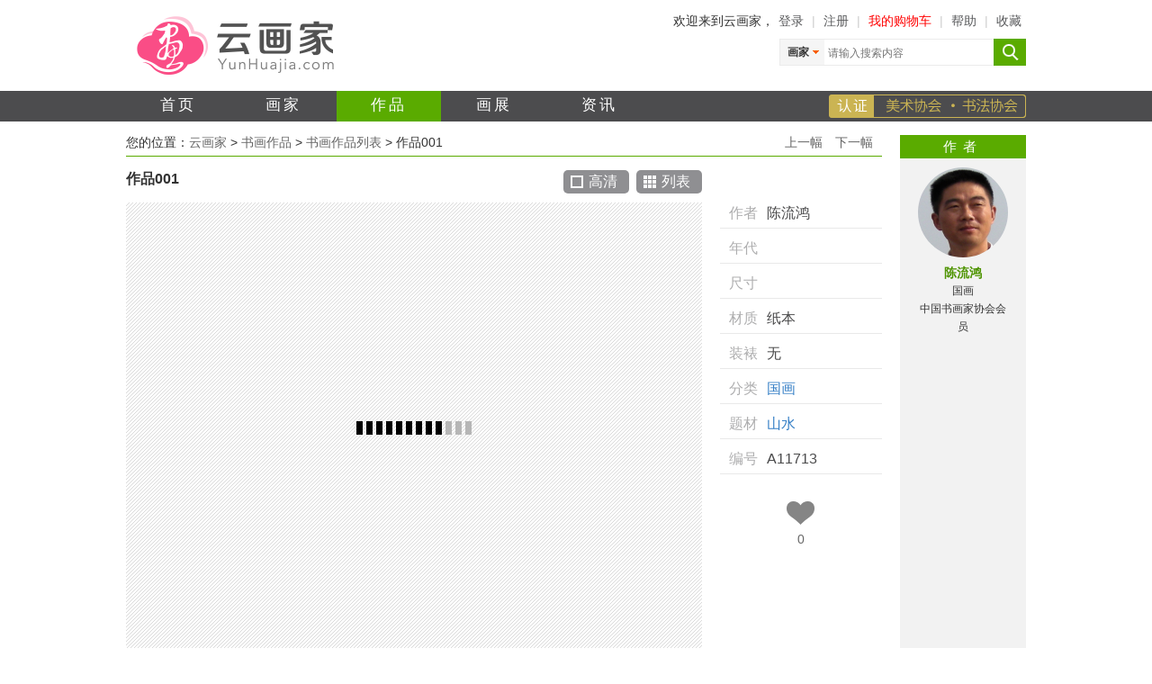

--- FILE ---
content_type: text/html; charset=utf-8
request_url: http://www.yunhuajia.com/zuopin/11713
body_size: 5213
content:
<!DOCTYPE html>
<html>
<head>
<meta http-equiv="Content-Type" content="text/html; charset=utf-8" />
<meta http-equiv="mobile-agent" content="format=html5; url=http://m.yunhuajia.com/zuopin/11713" />
<title>作品001_陈流鸿国画山水作品 - 云画家</title>
<meta name="keywords" content="作品001,云画家陈流鸿作品,国画作品,山水作品,云画家作品" />
<meta name="description" content="云画家陈流鸿国画山水作品《作品001》。更多优质书画家国画山水作品，尽在云画家交易平台。www.yunhuajia.com" />
<meta name="Copyright" content="YunHuajia.com" />
<meta name="apple-mobile-web-app-title" content="云画家">
<link rel="apple-touch-icon-precomposed" href="http://www.yunhuajia.com/images/ifavicon.png" />
<link rel="shortcut icon" href="http://www.yunhuajia.com/favicon.ico" />
<link rel="stylesheet" type="text/css" href="http://www.yunhuajia.com/images/common.css?v=20150114" />
<link rel="stylesheet" type="text/css" href="http://www.yunhuajia.com/images/main.css?v=20150125" />
<script type="text/javascript" src="http://www.yunhuajia.com/js/jquery.1.9.1.min.js"></script>
<script type="text/javascript" src="http://www.yunhuajia.com/js/jquery.browser.min.js"></script>
<script type="text/javascript" src="http://www.yunhuajia.com/js/SuperSlide2/jquery.SuperSlide.2.1.1.js"></script>
<script type="text/javascript" src="http://www.yunhuajia.com/js/common.js?v=20150119"></script>
<script async src="https://www.googletagmanager.com/gtag/js?id=UA-92021811-2"></script>
<script>
window.dataLayer = window.dataLayer || [];
function gtag(){dataLayer.push(arguments);}
gtag('js', new Date());gtag('config', 'UA-92021811-2');
</script>
</head>

<body>
<div class="header">
<div class="nav_logo">
<h2 class="nav_htitle">
<a href="http://www.yunhuajia.com/" title="云画家" class="logo"><img src="http://www.yunhuajia.com/images/logo_2x.png" width="247" height="72" align="absmiddle" alt="云画家" /></a>
</h2>
<div class="nav_right">
<div class="nav_info">
欢迎来到云画家，<a href="http://www.yunhuajia.com/u/login.php" rel="nofollow">登录</a> <em>|</em>  <a href="http://www.yunhuajia.com/u/register.php" rel="nofollow">注册</a> <em>|</em> <a href="/cart.php" rel="nofollow"><font class="red">我的购物车</font></a>  <em>|</em>  <a href="http://www.yunhuajia.com/help/signing.html" rel="nofollow">帮助</a> <em>|</em> <a href="javascript:void(0);" onclick="AddFavorite(window.location,document.title)" rel="nofollow">收藏</a>
</div>
<div id="J_search" class="top_search">
<form action="http://www.yunhuajia.com/so.php" target="_blank" class="search_form">
<div class="search_item">
<p>画家</p>
<ul class="search_item_select">

<li class="now" data-id="huajia">画家</li>
<li data-id="zuopin">作品</li>
<li data-id="zhanxun">画展</li>
<li data-id="zixun">资讯</li>
<li data-id="renzheng">认证</li>
</ul>
</div>
<input type="text" lang="zh-CN" name="q" id="wd" class="inp_search" placeholder="请输入搜索内容" x-webkit-speech="" speech="" value="" baiduSug="2">
<input type="hidden" name="what" id="what" value="huajia">
<input type="submit" class="btn_search" value="搜索">
</form>
</div>
</div>
</div>
<div class="header_nav" id="header_nav">
<div class="main">
<ul class="na">
<li><a href="http://www.yunhuajia.com/">首页</a></li>
<li><a href="http://www.yunhuajia.com/huajia/">画家</a></li>
<li class="now"><a href="http://www.yunhuajia.com/zuopin/">作品</a></li>
<li><a href="http://www.yunhuajia.com/huazhan/">画展</a></li>
<li><a href="http://www.yunhuajia.com/zixun/">资讯</a></li>
</ul>

<ul class="nb">
<li><a href="http://www.yunhuajia.com/renzheng/" class="nav_rz">美术家协会/书法家协会认证</a></li>
</ul>
</div>
</div>
</div>
<link href="/js/jqueryfullscreen/fullscreenstyle.css" type="text/css" rel="stylesheet" />
<script src="/js/jqueryfullscreen/jquery.fullscreenslide.js"></script>

<style type="text/css">
/*图片放大*/
.imgShow {position:relative;_zoom:1;}
.slide .imgShow {margin:0;}
.imgCont{width:640px; height:500px;float:left; overflow:hidden;background:url("/images/xu_bg.png") repeat;}
.imgCont .picCell{width:640px; height:500px; line-height:500px;*font-size:500px; position:relative;*zoom:1;  overflow:hidden; text-align:center;vertical-align:middle;}
.picCellLoad{background: url(/images/loader.gif) center center no-repeat;}
#smallPic{display:none;}
#bigPic{ position:absolute;}
.imgCont .circle{ position:absolute; left:0; top:0; z-index: 99;width:200px; height:200px; overflow:hidden; border:1px solid #999;-moz-border-radius: 100px;-webkit-border-radius: 100px;border-radius: 100px;-moz-box-shadow: 0px 0px 8px #000; -webkit-box-shadow: 0px 0px 8px #000;box-shadow: 0px 0px 8px #000; background-repeat:no-repeat; background-color:transparent; filter:alpha(opacity=0)\9; opacity:0; cursor:none; -moz-user-select:none;}
.imgCont img{ cursor:move; position:absolute;}
</style>
<script type="text/javascript" src="/js/image_zoom.js"></script>

<div class="main">
<div class="zp_view_page_left">
<div class="path" id="p">您的位置：<a href="/">云画家</a> &gt; <a href="/zuopin/">书画作品</a> &gt; <a href="/zuopin/list">书画作品列表</a> &gt; 作品001<div class="option">
<a href="/zuopin/11714#p" title="作品002">上一幅</a>
<a href="/zuopin/11712#p" title="荷花">下一幅</a>
</div>	
</div>
<div class="clear"></div>
<div class="hj_zp_view clearfix">
<div class="hj_zp_left">
<div class="hj_zp_header clearfix">
<div class="fl">
<h1 class="hj_zp_title">作品001</h1>
</div>
<div class="fr">
<a class="btn_gaoqing gallery_pic" href="javascript:;" rel="gallery" title="作品001@陈流鸿" bpic="http://f1.yunhuajia.com/zp_photo/201504/2721482596360.jpg">高清</a>
<a href="/zuopin/list" class="btn_list">列表</a>
</div>
</div>
<div class="clearfix">


<div class="clearfix">
<div class="imgShow  clearfix">
                <div class="imgbody">
                    <div class="imgCont">
                        <div class="picCell picCellLoad" id="smallOuter">
                            <img id="smallPic" src="http://f1.yunhuajia.com/zp_photo/201504/2721482596360.jpg" alt="作品001@陈流鸿" />
                            <div class="circle" id="circleOuter" style="background-image:url(http://f1.yunhuajia.com/zp_photo/201504/2721482596360.jpg)!important;"></div>
                        </div>
                    </div>
               </div>
            </div>
           </div>

</div>
<div class="h10"></div>
<div class="hj_zp_desc"></div>
</div>
<div class="hj_zp_right">
<div class="hj_zp_info">
<dl><dt>作者</dt><dd>陈流鸿</dd></dl>
<dl><dt>年代</dt><dd></dd></dl>
<dl><dt>尺寸</dt><dd></dd></dl>
<dl><dt>材质</dt><dd>纸本</dd></dl>
<dl><dt>装裱</dt><dd>无</dd></dl>
<dl><dt>分类</dt><dd><a href="/zuopin/list-a21">国画</a></dd></dl>
<dl><dt>题材</dt><dd><a href="/zuopin/list-b42">山水</a></dd></dl>
<dl><dt>编号</dt><dd>A11713</dd></dl>
</div>
<div class="heart-vote-wrap">
<a id="SI_Heart_Vote" href="javascript:;" ajax_data="act=zuopin_zan&id=11713" class="heart-vote" title="赞"><i></i>0</a>
</div>

</div>
</div>
</div>
<div class="zp_view_page_right">
<div class="zp_author">作者</div>
<div class="zp_author_info">
<a href="/huajia/10102" target="_blank"><img src="http://f1.yunhuajia.com/hj_img/201504/2721240977311.jpg" alt="陈流鸿" width="100" height="100" /></a>
<h2><a href="/huajia/10102" target="_blank">陈流鸿</a></h2>
<div>国画</div>
<div>中国书画家协会会员</div>
</div>
</div>
<div class="clear"></div>
<div class="zp_view_detail">
<h2>作者简介_陈流鸿</h2>
<div class="zp_view_text">
陈流鸿个人简介陈流鸿，1964年生于安徽宁国一中医家庭，家里除医书外，还有《芥子园画传》、《古今名人画稿》等艺术方面的书籍，闲暇无聊之际，把玩临习，逐渐对书画产生了兴趣。1986年到合肥求学，出于少时对绘画的兴趣，课余时间就去黄山书画院学习，师从著名书画家张建中、郭公达、郑若泉等名师，后又到新安画院，随王道良老师学习了一段时间的工笔画。工作以后仍醉心于书画。<a href="/huajia/10102" target="_blank">@云画家陈流鸿官网</a>
</div>
</div>
<div class="h15"></div>
</div>

<div class="h15"></div>

<div class="main">
<div class="yh_box">
<div class="yh_title">
<h2 class="yh_htitle fl">
<span class="active"><a href="/zuopin/">同类画家作品</a></span>
</h2>
<div class="fr">
<a href="/zuopin/list"><img src="/images/btn_more.gif" hspace="10" alt="更多" align="absmiddle" /></a>
</div>
</div>
<div class="yh_content">
<ul class="zp_list">
<li>
<div class="zp_pic">
<a href="/zuopin/11736" target="_blank"><img src="http://f1.yunhuajia.com/zp_thumb/201504/2721500815721.jpg" width="180" height="180" alt="作品023" /></a>
</div>
<div class="zp_info">
<div class="zp_title"><h3><a href="/zuopin/11736" target="_blank">作品023</a></h3></div>
<div class="zp_huajia"><h3><a href="/huajia/10102" target="_blank">陈流鸿</a></h3><span>69x137cm</span></div>
<div class="zp_price">¥3,500<span>RMB</span></div>
</div>
</li>
<li>
<div class="zp_pic">
<a href="/zuopin/11735" target="_blank"><img src="http://f1.yunhuajia.com/zp_thumb/201504/2721500738490.jpg" width="180" height="180" alt="牡丹" /></a>
</div>
<div class="zp_info">
<div class="zp_title"><h3><a href="/zuopin/11735" target="_blank">牡丹</a></h3></div>
<div class="zp_huajia"><h3><a href="/huajia/10102" target="_blank">陈流鸿</a></h3><span>80x80cm</span></div>
<div class="zp_price">¥2,000<span>RMB</span></div>
</div>
</li>
<li>
<div class="zp_pic">
<a href="/zuopin/11730" target="_blank"><img src="http://f1.yunhuajia.com/zp_thumb/201504/2721495895788.jpg" width="180" height="180" alt="作品018" /></a>
</div>
<div class="zp_info">
<div class="zp_title"><h3><a href="/zuopin/11730" target="_blank">作品018</a></h3></div>
<div class="zp_huajia"><h3><a href="/huajia/10102" target="_blank">陈流鸿</a></h3><span>69x137cm</span></div>
<div class="zp_price">¥3,500<span>RMB</span></div>
</div>
</li>
<li>
<div class="zp_pic">
<a href="/zuopin/11712" target="_blank"><img src="http://f1.yunhuajia.com/zp_thumb/201504/2721392291521.jpg" width="180" height="180" alt="荷花" /></a>
</div>
<div class="zp_info">
<div class="zp_title"><h3><a href="/zuopin/11712" target="_blank">荷花</a></h3></div>
<div class="zp_huajia"><h3><a href="/huajia/10101" target="_blank">金宝</a></h3><span>35x35cm</span></div>
<div class="zp_price">¥2,000<span>RMB</span></div>
</div>
</li>
<li>
<div class="zp_pic">
<a href="/zuopin/11711" target="_blank"><img src="http://f1.yunhuajia.com/zp_thumb/201504/2721392137262.jpg" width="180" height="180" alt="双清" /></a>
</div>
<div class="zp_info">
<div class="zp_title"><h3><a href="/zuopin/11711" target="_blank">双清</a></h3></div>
<div class="zp_huajia"><h3><a href="/huajia/10101" target="_blank">金宝</a></h3><span>50x70cm</span></div>
<div class="zp_price">¥2,500<span>RMB</span></div>
</div>
</li>
<li>
<div class="zp_pic">
<a href="/zuopin/11606" target="_blank"><img src="http://f1.yunhuajia.com/zp_thumb/201504/1412415086179.jpg" width="180" height="180" alt="作品011" /></a>
</div>
<div class="zp_info">
<div class="zp_title"><h3><a href="/zuopin/11606" target="_blank">作品011</a></h3></div>
<div class="zp_huajia"><h3><a href="/huajia/10022" target="_blank">沈力</a></h3><span>137x68cm</span></div>
<div class="zp_price">¥16,000<span>RMB</span></div>
</div>
</li>
<li>
<div class="zp_pic">
<a href="/zuopin/11605" target="_blank"><img src="http://f1.yunhuajia.com/zp_thumb/201504/1412414751715.jpg" width="180" height="180" alt="作品012" /></a>
</div>
<div class="zp_info">
<div class="zp_title"><h3><a href="/zuopin/11605" target="_blank">作品012</a></h3></div>
<div class="zp_huajia"><h3><a href="/huajia/10022" target="_blank">沈力</a></h3><span>137x68cm</span></div>
<div class="zp_price">¥16,000<span>RMB</span></div>
</div>
</li>
<li>
<div class="zp_pic">
<a href="/zuopin/11604" target="_blank"><img src="http://f1.yunhuajia.com/zp_thumb/201504/1412414692522.jpg" width="180" height="180" alt="作品013" /></a>
</div>
<div class="zp_info">
<div class="zp_title"><h3><a href="/zuopin/11604" target="_blank">作品013</a></h3></div>
<div class="zp_huajia"><h3><a href="/huajia/10022" target="_blank">沈力</a></h3><span>137x68cm</span></div>
<div class="zp_price">¥16,000<span>RMB</span></div>
</div>
</li>
<li>
<div class="zp_pic">
<a href="/zuopin/11582" target="_blank"><img src="http://f1.yunhuajia.com/zp_thumb/201504/1218322458813.jpg" width="180" height="180" alt="作品" /></a>
</div>
<div class="zp_info">
<div class="zp_title"><h3><a href="/zuopin/11582" target="_blank">作品</a></h3></div>
<div class="zp_huajia"><h3><a href="/huajia/10089" target="_blank">刘志红</a></h3><span>69x69cm</span></div>
<div class="zp_price">¥5,000<span>RMB</span></div>
</div>
</li>
<li>
<div class="zp_pic">
<a href="/zuopin/11581" target="_blank"><img src="http://f1.yunhuajia.com/zp_thumb/201504/1218322444761.jpg" width="180" height="180" alt="秋思" /></a>
</div>
<div class="zp_info">
<div class="zp_title"><h3><a href="/zuopin/11581" target="_blank">秋思</a></h3></div>
<div class="zp_huajia"><h3><a href="/huajia/10089" target="_blank">刘志红</a></h3><span>69x69cm</span></div>
<div class="zp_price">¥5,000<span>RMB</span></div>
</div>
</li>
</ul>
</div>
</div>
</div>


<script type="text/javascript">
$(function(){
$("#SI_Heart_Vote").click(function(){
if(!/liked/.test($("#SI_Heart_Vote").attr("class"))){
$.post("/ajax/option.php", $(this).attr("ajax_data"),function(r){
var zan_nums=parseInt($("#SI_Heart_Vote").text())+1;
$("#SI_Heart_Vote").addClass("liked");
$("#SI_Heart_Vote").attr("title","已赞");
$("#SI_Heart_Vote").html("<i></i>"+zan_nums);
});
}
return false;
});

$(".btn_add_cart").click(function(){
var data="act=add_cart&zp_id="+$(this).attr("data_id");
$.post("/ajax/option.php", data,function(r){
var res=$.trim(r).split("\t");
if(res[0]=="0"){
show_msg(3, res[1]);
}else{
show_msg(2, "加入购物车成功！<a href='/cart.php'>查看购物车</a><br /><a href='javascript:close_msg();'>点此关闭提示信息</a>");
//setTimeout("reloadpage('/cart.php')",100);
}
});
return false;
});

$(".btn_buy").click(function(){
var data="act=add_cart&zp_id="+$(this).attr("data_id");
$.post("/ajax/option.php", data,function(r){
var res=$.trim(r).split("\t");
if(res[0]=="0"){
show_msg(3, res[1]);
}else{
//show_msg(2, res[1]);
setTimeout("reloadpage('/cart.php')",100);
}
});
return false;
});
});

/*
$(document).ready(function(){
var pre_img =new Image();
  	pre_img.src = $("#smallPic").attr("src");
  	pre_img.onload =function(){
  		$(".picCellLoad").removeClass("picCellLoad");
  		$(".picCellLoad").css("background","none");
  		$("#smallPic").fadeIn("slow",function(){$("#smallPic").show();});
  	}
});
*/

$("#smallPic").one('load', function() {
$(".picCellLoad").removeClass("picCellLoad");
$(".picCellLoad").css("background","none");
$("#smallPic").fadeIn();
}).each(function() {
  if(this.complete) $(this).load();
});


$(function(){
  $('.gallery_pic').fullscreenslides();  
  var container = $('#fullscreenSlideshowContainer');
  container
    .bind("init", function() { 
      container
        .append('<div class="ui" id="fs-close">&times;</div>')
        .append('<div class="ui" id="fs-loader">Loading...</div>')
        .append('<div class="ui" id="fs-caption"><span></span></div>');
        
      $('#fs-close').click(function(){
        container.trigger("close");
      });
      
    })
    .bind("startLoading", function() { 
      $('#fs-loader').show();
    })
    .bind("stopLoading", function() { 
      $('#fs-loader').hide();
    })
    .bind("startOfSlide", function(event, slide) { 
      $('#fs-caption span').text(slide.title);
      $('#fs-caption').show();
    })
    .bind("endOfSlide", function(event, slide) { 
      $('#fs-caption').hide();
    });
});

</script>
<div class="h15"></div>
<div class="main">
</div>

<div class="footer">
<div class="footer_nav">
<a href="http://www.yunhuajia.com/page/about.html">关于云画家</a><span>|</span><a href="http://www.yunhuajia.com/page/contact.html">联系我们</a><span>|</span><a href="http://www.yunhuajia.com/page/pay.html">安全支付</a><span>|</span><a href="http://www.yunhuajia.com/page/map.html">网站地图</a><span>|</span><a href="http://www.yunhuajia.com/help/signing.html">帮助中心</a><span>|</span><a href="http://www.yunhuajia.com/page/copyright.html">网站声明</a><span>|</span><a href="http://www.yunhuajia.com/huajia/ruzhu">画家入驻</a>
</div>
<div class="footer_copy">
<p>Copyright &copy; 2026 <a href="http://www.yunhuajia.com/">Yunhuajia.com</a> All Rights Reserved <br /> 版权所有&copy;合肥久画信息科技有限公司 <a href="http://www.yunhuajia.com/">云画家</a></p>
<p><a target="_blank" href="http://www.beian.gov.cn/portal/registerSystemInfo?recordcode=34010302000287" style="color:#333;"><img src="/images/ico_beian.png" align="absmiddle" /> 皖公网安备 34010302000287号</a>   <a href="https://beian.miit.gov.cn/" target="_blank">皖ICP备14022930号</a></p>

<script type="text/javascript">
document.write('<p>合作邮箱：info@yunhuajia.com &nbsp; 律师顾问：张律师</p>');
</script>
</div>
</div>
​
<script type="text/javascript" src="http://www.yunhuajia.com/js/back2Top.js?v=20150125"></script>
<div class="hidden">

<script>
var _hmt = _hmt || [];
(function() {
  var hm = document.createElement("script");
  hm.src = "https://hm.baidu.com/hm.js?66359aeb3777c82f0b500bc06156c1c5";
  var s = document.getElementsByTagName("script")[0]; 
  s.parentNode.insertBefore(hm, s);
})();
</script>
</div>

</body>
</html>

--- FILE ---
content_type: text/css
request_url: http://www.yunhuajia.com/images/main.css?v=20150125
body_size: 7601
content:
@charset "utf-8";
.padding_10{padding:10px;}
.header{width:100%;min-width:1000px;height:135px;padding-bottom:15px;}
.main{width:1000px;margin:0 auto;clear:both;}
.ipt_340{width:340px;font-size:14px;line-height:24px;margin:0;padding:0;}
.topnav-fixed{width:100%;min-width:1000px;position:fixed;top:0;z-index:200}

.nav_logo{width:1000px;margin:0 auto;padding:15px 0;clear:both;height:71px;}
.nav_logo .nav_htitle{width:250px;height:71px;float:left;margin:0;padding:0;}
/*
.nav_logo span{padding-left:3px;line-height:71px;color:#ff6699;font-size:20px;}
.nav_logo span a{color:#ff6699;}
.nav_logo span a:hover{text-decoration:none;}
*/
.nav_qlinks{float:right;padding-top:5px;line-height:20px;text-align:right;}
.nav_qlinks i{color:#dcd8e4;font-style:normal;font-size:9px;padding:0 5px;text-align:middle;}
.nav_qlinks a{color:#666666;}
.nav_qlinks a:hover{color:#f990b8;}

.nav_right{float:right;width:500px;}
.nav_info{text-align:right;zoom:1;overflow:hidden;padding-bottom:10px;font-size:14px;}
.nav_info a{font-size:14px;color:#58595b;padding:0 5px;}
.nav_info em{color:#ccc;font-style:normal;}

.search_form{background:url("so.png") no-repeat 0 0;width:274px;height:30px;line-height:24px;}
.search_item{position:relative;z-index:11;width:45px;float:left;}
.search_item p{background:url("arrow_b2.gif") no-repeat right center;margin:0;padding:0;height:30px;line-height:30px;font-size:12px;font-weight:bold;padding-right:4px;text-align:center;cursor:pointer;}
.search_form .search_item_select{position:absolute;width:47px;background:#fff;border:1px solid #ccc;border-top:0;text-align:center;padding:5px 0;display:none;}
.search_form .search_item_select li{text-align:center;cursor:pointer;}
.search_item_select li:hover,.search_item_select li.now{color:#FF5500;}
.top_search{float:right;}
.inp_search{float:left;background:transparent;width:176px;height:25px;border:0;margin:0;padding:3px 6px 0px 9px;font-size:12px;line-height:26px;float:left;}
.btn_search{float:left;background:transparent;width:30px;height:30px;border:0;margin:0;padding:0;text-indent:-200px;float:left;margin-left:4px;cursor:pointer;}


.friend_links{line-height:20px;background:#efefef;/*background:url("xu_bg.png");*/padding:10px 20px;}
.friend_links a{color:#333;margin-right:10px;}
.friend_links a:hover{color:#5aab00;text-decoration:underline;}

.header_nav{background:#4c4c4e;height:34px;line-height:34px;z-index:12;overflow:hidden;}
.header_nav .na{float:left;}
.header_nav .nb{float:right;}
.header_nav .na li{float:left;padding-right:1px;}
.header_nav .nb li{float:left;}
.header_nav .na a{display:block;width:116px;height:34px;background:#4c4c4e;color:#fff;font-size:17px;line-height:32px;text-align:center;text-decoration:none;letter-spacing:0.2em;}
.header_nav .na li.now a{background:#5aab00;color:#fff;text-decoration:none;}
.header_nav .na a:hover{background:#5aab00;color:#fff;text-decoration:none;}
.header_nav .nb a{color:#ffffcc;font-size:14px;}
.header_nav .nb li a.nav_rz{display:block;background:url("menu_rz_2x.png") no-repeat right center;background-size:219px 26px;width:219px;height:26px;padding:4px 0;text-indent:-9999px;}
.header_nav .nb li a.nav_rz{background:url("menu_rz.png") no-repeat right center\9;_background:url("menu_rz_ie6.png") no-repeat right center;_padding:0;}
.footer{clear:both;zoom:1;overflow:hidden;width:100%;min-width:1000px;padding-top:20px;font-family:Arial;}
.footer_nav{border-bottom:4px solid #5aab00;padding-bottom:10px;text-align:center;color:#cccccc;line-height:24px;}
.footer_nav a{font-size:14px;color:#616161;}
.footer_nav span{padding:0 20px;}
.footer_copy{padding-left:191px;background:url(logo_grey_2x.png) no-repeat left center;background-size:171px 57px;width:430px;height:63px;margin:15px auto;zoom:1;overflow:hidden;font-size:12px;}
.footer_copy{background-image:url(logo_grey.png)\9;}
.footer_copy{_background:url(logo_grey.png) no-repeat left center;}
.footer_copy p{line-height:21px;margin:0;padding:0;}
.footer_copy a{color:#666;}


.n_box_green{background:#f9f9f9;line-height:24px;}
.n_box_green h3{background:#5aab00;height:30px;line-height:30px;font-size:16px;padding-left:10px;color:#fff;}
.n_box_green h3 a{color:#fff;}
.n_box_green h3 a:hover{color:#fff;text-decoration:none;}
.n_box_green .n_box_tab li{width:93px;text-align:right;float:left;line-height:24px;}
.n_box_green .n_box_tab a{font-size:14px;color:#2B2B2B;}
.n_box_green hr{color:#d1cfcf;margin:10px 0;}
.n_box_green .n_box_list li{padding:2px 5px;}
.n_box_green .n_box_list li:before{content:"•";padding-right:2px;color:#666;}
.n_box_green .n_box_list a{font-size:14px;color:#2B2B2B;}
.n_box_green .n_box_list a:hover{color:#f990b8;}

.n_box_grey{background:#f9f9f9;line-height:24px;}
.n_box_grey .n_title{font-size:15px;background:#828788;color:#fff;height:28px;line-height:28px;text-indent:1em;}
.n_box_grey .n_title a{display:block;color:#fff;}
.n_box_grey .n_title a:hover{text-decoration:none;color:#ff0;}
.n_box_grey .n_content{background:#f9f9f9;padding:10px;zoom:1;overflow:hidden;}
.n_box_grey .n_list_1 li{float:left;width:49%;padding-right:10px;height:24px;padding:2px 0;overflow:hidden;}
.n_box_grey .n_list_1 li:nth-child(2n){text-indent:1em;}
.n_box_grey .n_list_1 li a{font-size:14px;color:#2B2B2B;}
.n_box_grey .n_list_1 li a:hover{color:#f990b8;}
.n_box_grey .n_list_2 li{height:24px;padding:2px 0;overflow:hidden;white-space:nowrap;text-overflow:ellipsis;-o-text-overflow:ellipsis;overflow: hidden;}
.n_box_grey .n_list_2 li a{font-size:14px;line-height:24px;color:#2B2B2B;}
.n_box_grey .n_list_2 li a:hover{color:#f990b8;}
.n_box_grey .n_list_2 span{font-size:10px;display:inline-block;width:14px;height:14px;line-height:14px;text-align:center;color:#fff;font-family:Arial;background:#909596;margin-right:5px;border-radius:3px;}
.n_box_grey .n_list_2 span.r_ico{background:#5aab00;}


/* index */
.home_slide{float:left;width:680px;height:240px;}
.home_notice{float:right;width:305px;height:240px;}

.yh_box{width:1000px;}
.yh_box .yh_title{background:url("xu_bg.png") repeat;zoom:1;overflow:hidden;height:28px;line-height:28px;}
.yh_box .yh_htitle span a,.yh_box .yh_htitle span{padding:0 20px;background:#e6e7e8;color:#2B2B2B;float:left;font-size:17px;height:28px;font-weight:normal;display:block;line-height:28px;}
.yh_box .yh_htitle span a:hover{text-decoration:none;}
.yh_box .yh_htitle span.active a,.yh_box .yh_htitle span.active{background:#5aab00;color:#fff;}
.yh_box .yh_content{border-top:0;padding:0;width:1000px;margin:0 auto;zoom:1;overflow:hidden;}

.yh_box2{width:700px;}
.yh_box2 .yh_title{}

.yh_tag{padding-right:18px;}
.yh_tag li{padding-left:10px;height:28px;float:left;line-height:28px;}
.yh_tag a{padding:0 15px;text-align:center;display:block;background:#91979E;color:#ffffff;font-size:14px;line-height:28x;}
.yh_tag a:hover,.yh_tag .active a{background:#bca766;color:#fff;text-decoration:none;}

/* huajia_list */
.hj_list{zoom:1;overflow:hidden;margin:0 auto;width:1026px;}
.hj_list li{display:block;background:#fff;width:150px;height:210px;float:left;margin:15px 20px 15px 0;overflow:hidden;}
.hj_list li:nth-child(6n){padding-right:0px;}
.hj_list li:hover{background:#757d85;text-decoration:none;}
.hj_pic{width:150px;height:150px;background:#fff;overflow:hidden;}
.hj_pic img{filter:alpha(opacity=100);-moz-opacity:1;opacity:1;}
.hj_info{width:150px;height:90px;z-index:10px;position:absolute;margin-top:-30px;}
.hj_info div{clear:both;line-height:30px;}
.hj_name{background:rgba(0,0,0,0.4) none repeat scroll !important; background:#000; filter:Alpha(opacity=40);height:30px;line-height:30px;}
.hj_name h3{margin:0;padding:0;}
.hj_name h3 a{font-size:14px;float:left;padding-left:5px;line-height:30px;color:#fff;position:relative;}
.hj_name span{font-size:12px;float:right;color:#93E61C;padding-right:5px;line-height:30px;position:relative;}
.hj_type{color:#373737;height:26px;padding-left:5px;font-size:14px;}
.hj_title{color:#a09f9f;height:24px;padding-left:5px;line-height:20px;white-space:nowrap;text-overflow:ellipsis;-o-text-overflow:ellipsis;overflow: hidden;}
.hj_title a{color:#888;line-height:20px;}
.hj_list li:hover *{color:#fff;text-decoration:none;}
.hj_list li:hover .hj_name{background:rgba(117,125,133,1) none repeat scroll !important; background:#757d85; filter:Alpha(opacity=100);}
.hj_list li:hover .hj_name h3 a{color:#ff0;}
.hj_list li:hover .hj_pic img{filter:alpha(opacity=90);-moz-opacity:0.9;opacity:0.9;}


/* zuopin */
.zp_list{zoom:1;margin:0 auto;width:1025px;}
.zp_list li{display:block;background:#fff;width:180px;height:270px;float:left;margin:15px 25px 15px 0;overflow:hidden;}
.zp_list li:hover{background:#757d85;text-decoration:none;}
.zp_list li a:hover{text-decoration:none;}
.zp_pic{width:180px;height:180px;background:#fff;}
.zp_pic img{filter:alpha(opacity=100);-moz-opacity:1;opacity:1;}
.zp_info{width:170px;height:90px;color:#4e4d4d;padding:5px;}
.zp_info div{clear:both;line-height:24px;}
.zp_title h3{white-space:nowrap;text-overflow:ellipsis;-o-text-overflow:ellipsis;overflow: hidden;}
.zp_title h3 a{color:#4e4d4d;font-size:14px;line-height:30px;display:block;}
.zp_huajia{height:24px;line-height:24px;}
.zp_huajia h3{font-weight:normal;}
.zp_huajia h3 a{font-size:14px;float:left;line-height:24px;color:#4e4d4d;font-weight:normal;}
.zp_huajia span{font-size:14px;float:left;line-height:24px;padding-left:10px;font-family:Arial;}
.zp_price{font-size:18px;color:#5aab00;line-height:24px;font-family:Arial;}
.zp_price span{font-size:12px;padding-left:10px;color:#4e4d4d;font-family:Arial;}
.zp_list li:hover .zp_info *{color:#fff;}
.zp_list li:hover .zp_pic img{filter:alpha(opacity=90);-moz-opacity:0.9;opacity:0.9;}
/*.yh_content .zp_list li:nth-child(5n).{padding-right:0;}*/


/* huajia */
.hj_cat_div{background:url("hj_cat_bg.png") no-repeat;height:172px;padding:25px 30px;line-height:24px;}
.hj_cats{width:640px;}
.hj_cats dl{clear:both;padding:1px 0 6px;display:block;zoom:1;overflow:hidden;}
.hj_cats dt{float:left;font-size:12px;width:40px;color:#959495;}
.hj_cats dd{float:left;}
.hj_cats dd span{display:block;float:left;padding-right:2px;}
.hj_cats dd span a{display:block;font-size:14px;background:#fff;padding:2px 10px;color:#535353;}
.hj_cats dd span.active a,.hj_cats dd span a:hover{background:#5aab00;color:#fff;text-decoration:none;}
.hj_cats dd span.active a:hover{background:#76c200;}
.s_ipt_wr{width:234px;height:28px;border:1px solid #bbb;border-right:transparent;display:block;float:left;}
.s_ipt_wr:hover{border-color:#888;}
.s_ipt{width:220px;height:22px;background:transparent;border:0 none;font-size:14px;line-height:22px;margin:3px 0 0 7px;padding:0;vertical-align: top}
.s_btn_wr{width:88px;height:30px;background-color:#5aab00;display:block;float:left;}
.s_btn{width:88px;text-align:center;cursor:pointer;background-color:#5aab00;color:#fff;line-height:28px;border:0;vertical-align:top;font-size:15px;border-radius:0;}
.s_btn:hover{background-color:#76c200;}
.s_btn_clear{display:inline-block;font-size:14px;padding:2px 10px;color:#535353;}
.hj_cats dd span.s_btn_wr{padding-right:0;}
/* huajia_list */
.hj_cat_bread{background:#f2f2f2;padding:10px 15px;}
.hj_cat_bread *{line-height:30px;}


/*zhanlan*/
.wz_home_list ul{zoom:1;overflow:hidden;padding-top:15px;width:1020px;}
.wz_home_list li{width:240px;height:150px;padding-right:15px;padding-bottom:15px;float:left;}
.wz_home_list li:nth-child(4n){padding-right:0;}
.wz_home_list li a img{width:240px;height:150px;}
.wz_home_list li a{display:block;}
.wz_home_list li a:hover img{filter:alpha(opacity=90);-moz-opacity:0.9;opacity:0.9;}
.zx_list{width:700px;padding:10px 0;}
.zx_list li{background:#fff;width:700px;height:150px;zoom:1;overflow:hidden;margin-bottom:20px;}
.zx_list li:hover{background:#f2f2f2;}
.zx_list .zx_pic{float:left;width:120px;padding-right:15px;}
.zx_list .zx_info{float:left;width:565px;}
.zx_info h3{font-size:18px;height:36px;}
.zx_info h3 a{line-height:34px;font-size:16px;float:left;width:460px;display:inline-block;white-space:nowrap;text-overflow:ellipsis;-o-text-overflow:ellipsis;overflow: hidden;color:#1A1A1A;}
.zx_info h3 a:hover{color:#f990b8;}
.zx_info h3 span{line-height:30px;font-size:14px;display:inline-block;float:right;padding:0 10px;background:#f2f2f2;color:#5AAB00;}
.zx_info p{line-height:21px;padding:0;margin:0;color:#333;}
.zx_info .zx_desc{width:98%;color:#888;max-height:40px;line-height:20px;margin-bottom:3px;font-size:13px;overflow:hidden;}
.zx_info .zx_time span{color:#ff6803;}
.zx_info .zx_tags a{display:inline-block;padding:2px 6px;margin-right:5px;background:#f2f2f2;color:#5AAB00;}
.zx_info .zx_tags a:hover{background:#eaeaea;color:#ff6803;text-decoration:none;}
.zx_list li:hover .zx_tags a{background:#fff;}
.zx_right{width:283px;}
.zx_filter_loc{padding-right:10px;}
.zx_filter_loc .selected {padding: 0 18px 2px 3px;cursor: pointer;background: url(ico-dropdown.png) no-repeat 100% 6px;color:#5AAB00;font-size:14px;/*position:relative;*/}
.zx_filter_loc .ui_fbox {display:none;border:1px solid #eee;background:#fff;position:absolute;box-shadow: 2px 1px 3px rgba(0,0,0,0.1);padding: 8px 0;width: 240px;}
.zx_filter_loc .ui_fbox li {float: none;margin-right: 0;padding: 0;width:80px;float:left;}
.zx_filter_loc .ui_fbox li a {display: block;padding: 1px 10px;color:#5AAB00;}
.zx_filter_loc .ui_fbox li a:hover {background-color: #5AAB00;color:#fff;text-decoration:none;}

/* yaoqing */
.yq_left{width:700px;float:left;}
.yq_right{width:283px;float:right;}
.yq_cat_div{background:#faf7ed;border:1px solid #f1f1f1;padding:15px 20px;font-size:14px;}
.yq_tag{display:inline-block;padding:2px 10px;background:#dc8f50;color:#fff;margin-right:10px;font-weight:bold;}
a.yq_tag:hover{color:#fff;text-decoration:none;filter:alpha(opacity=80);-moz-opacity:0.8;opacity:0.8;}
.yq_tag_1{background:#dc8f50;}
.yq_tag_2{background:#80898a;}
.yq_tag_3{background:#3dcfe2;}
.yq_tag_4{background:#eb9ccc;}
.yq_tag_5{background:#ecc730;}
.yq_tag_6{background:#8aabfe;}
.yq_list tr th{background:#f8f8f8;height:40px;}
.yq_list tr td{height:40px;padding:10px;border-bottom:1px solid #ebebeb;}
.yq_list .yq_title{font-size:16px;color:#414141;}
.yq_list .yq_desc{font-size:14px;color:#6f6e6e;}
.yq_list .yq_price{background:#5aab00;padding:2px 10px;color:#fff;font-weight:bold;font-size:14px;font-family:Arial;}
.yq_title_new{font-size:16px;color:#5aab00;border-bottom:1px solid #5aab00;margin-bottom:10px;padding-bottom:5px;padding-left:10px;}
.yq_label{width:130px;text-align:right;font-size:16px;font-weight:400;line-height:24px;}
.yq_ipt{width:340px;line-height:24px;}
.yq_ipt label{margin-right:5px;}
.yq_tips{padding:5px;line-height:24px;}
.yq_ipt *{font-size:14px;}
.yq_form input[type=radio],.yq_form input[type=checkbox]{width:auto;margin-right:3px;}
.yq_form .btn_submit{width:340px;padding:0;margin:0;border:0;}

/* renzheng*/
.rz_nav_title{float:left;display:block;background:url("ico_rz_2x.png") no-repeat left center;background-size:219px 26px;width:219px;height:71px;text-indent:-999px;}
.rz_nav_title{background:url("ico_rz.png") no-repeat left center\9;}
.rz_left{float:left;width:760px;}
.rz_right{float:right;width:240px;}
.rz_box{width:573px;margin:0 auto;}
.rz_title{font-size:30px;color:#37332d;font-weight:normal;text-indent:1.2em;margin-top:20px;}
.rz_title span{color:#d94646;}
.rz_form{margin:12px 0 20px 0;}
.rz_form .s_ipt_wr{width:424px;height:48px;}
.rz_form .s_ipt{width:422px;height:41px;line-height:41px;font-size:24px;}
.rz_form .s_btn_wr{width:118px;height:50px;}
.rz_form .s_btn{width:118px;height:50px;font-size:22px;background:#d30606;}
.rz_form .s_btn:hover{background:#f72222;}
.rz_links{font-size:14px;padding-right:30px;}
.rz_links h2{clear:both;color:#b8850a;font-weight:bold;font-size:16px;}
.rz_links ul{padding-bottom:15px;zoom:1;overflow:hidden;}
.rz_links ul li{float:left;padding-right:10px;line-height:26px;}
.rz_links ul li a{color:#575757;}

/* renzheng_view*/

.zs_wrap{width:900px;}
.zs_bg{width:900px;height:550px;position:relative;}
.zs_bg li,.zs_bg h1{position:absolute;font-size:22px;font-weight:normal;}
.zs_pic{position:absolute;top:100px;left:150px;font-size:0;}
.zs_zhang{position:absolute;width:138px;height:65px;top:301px;left:642px;font-size:0;z-index:2;}
.zs_pic p{display:block;margin:0;padding:0;background:#f78103;color:#fff;font-size:14px;text-align:center;line-height:26px;}
.zs_name{top:315px;left:120px;}
.zs_txt_1{top:315px;left:310px;}
.zs_txt_2{top:360px;left:120px;}
.zs_txt_3{top:360px;left:310px;}
.zs_txt_4{top:405px;left:150px;}
.zs_txt_5{top:450px;left:150px;}
.zs_txt_6{top:100px;left:580px;}
.zs_txt_7{top:140px;left:580px;}
.zs_txt_8{top:185px;left:580px;}
.zs_txt_9{top:230px;left:580px;}
.zs_txt_10{top:275px;left:580px;}
.zs_txt_11{top:315px;left:580px;}
.zs_txt_12{top:360px;left:580px;}
.zs_memo{margin:10px 0;}
.zs_memo p{font-size:14px;}


/* login */
.login_warp{margin:30px auto 50px auto;}
.login_left{width:380px;float:left;padding:20px 60px 20px 100px;border-right:1px solid #e7e5e5;font-size:14px;}
.login_right{width:280px;float:left;padding:30px 60px;font-size:14px;line-height:24px;}
.login_title{line-height:30px;}
.login_title h1{font-size:20px;color:#338d02;padding-left:86px;}
.form_dl{clear:both;font-size:14px;padding:10px;}
.form_dl dt{width:76px;float:left;display:block;font-size:16px;line-height:30px;color:#4c4c4c;}
.form_dl dd{width:273px;float:left;font-size:14px;line-height:30px;}
.form_dl dd p{margin:0;padding:0;padding-left:12px;color:#999999;}
.form_dl input[type=checkbox]{vertical-align:middle;margin-right:3px;}
.form_dl .form_ipt{width:260px;font-size:14px;height:30px;line-height:26px;padding:2px 5px;border:1px solid #ccc;}
.form_dl .btn_submit{margin:0;padding:0;border:0;font-size:20px;width:270px;height:40px;line-height:40px;}
.form_error .form_ipt{border:1px solid #f00;}
.form_error dd p{color:#f00;background:url(ico_error.png) no-repeat center left;padding-left:18px;margin-left:10px;}

/* register */
.reg_warp{margin:30px auto 30px auto;}
.reg_title h1{font-size:20px;color:#338d02;padding-left:236px;}
.reg_title span{font-size:18px;}
.reg_form{width:700px;margin:10px auto;}

/* news */
.mod_left{float:left;width:799px;border:1px solid #dcdcdc;border:0 none;min-height:500px;padding:10px auto;}
.mod_right{float:right;width:198px;border:1px solid #e6e7e8;background:#e6e7e8;min-height:500px;padding:10px auto;}
.mod_title h1{color:#5aab00;font-size:20px;}
.mod_list dl{clear:both;}
.mod_list dl dt{float:left;font-size:16px;line-height:32px;padding-left:0.5em;}
.mod_list dl dt:before{content:"•";padding-right:5px;color:#666;}
.mod_list dl dd{float:right;font-size:14px;line-height:32px;color:#a4a4a5;font-family:Arial;}
.mod_list dl dt a{color:#2B2B2B;}
.mod_list dl dt a:hover{color:#f990b8;}
.mod_menu{padding:6px 0;}
.mod_menu li{width:168px;height:28px;margin:0 auto;padding:5px 0;}
.mod_menu li a{display:block;width:168px;height:28px;background:#fff;color:#333;font-size:15px;line-height:28px;text-decoration:none;}
.mod_menu li a:hover,.mod_menu li.active a{background:#5aab00;color:#fff;text-decoration:none;}
.path{border-bottom:1px solid #5aab00;padding-bottom:5px;margin-bottom:15px;position:relative;font-size:14px;}
.path a{color:#666;}
.path .option{position:absolute;right:0;top:0;}
.path .option a{margin-right:10px;}
.wz_title h1{font-size:24px;text-align:center;color:#333333;}
.wz_line{border-bottom:1px dashed #ccc;padding:5px 0;margin-bottom:10px;}
.wz_info{text-align:center;font-size:14px;color:#8c8c8c;}
.wz_content{font-size:16px;line-height:1.8em;color:#333333;text-align:justify;word-break:break-word;word-wrap:break-word;}
.wz_content img{max-width:700px;}
.wz_content .wz_tags{font-size:14px;}
.wz_content .wz_tags a{display:inline-block;padding:2px 6px;margin-right:5px;background:#f2f2f2;color:#5AAB00;}
.wz_content .wz_tags a:hover{background:#eaeaea;color:#ff6803;text-decoration:none;}
.wz_content .bdsharebuttonbox{width:170px;}


/* huajia_page */
.hj_page_div{zoom:1;overflow:hidden;}
.hj_header{width:1000px;height:220px;position:relative;overflow:hidden;}
.hj_header_info{width:1000px;height:220px;position:absolute;top:0;left:0;z-index:2;}
.hj_share_div{position:absolute;width:190px;bottom:10px;right:10px;z-index:3;}
.hj_header_info .hj_logo{width:125px;height:125px;margin:0 auto;border-radius:50%;background:rgba(255, 255,255, 0.6);padding:4px;text-align:center;margin-top:10px;}
.hj_header_info .hj_logo p{margin:0;padding:0;display:block;width:125px;height:125px;zoom:1;overflow:hidden;border-radius:50%;}
.hj_header_info .hj_logo img{width:125px;}
.hj_header_info .hj_logo:hover{background:rgba(255, 255,255, 0.9);/*box-shadow:1px 2px 3px #666;*/}

.hj_page_main{zoom:1;overflow:hidden;}
.hj_page_block{width:256px;background:rgba(255,255,255,0.8) none repeat scroll !important; background:#fff; filter:Alpha(opacity=80);margin:0 auto;margin-top:10px;text-align:center;position:relative;padding:0 10px 10px 10px;}
.hj_page_name h1,.hj_page_name h2{background:transparent none;margin:0;padding:0;font-size:20px;line-height:30px;}
.hj_page_name a{color:#000;text-decoration:none;}
.hj_page_title h2{font-size:14px;color:#4a8b02;}
.hj_ico_qianyue{background:url("ico_hj_qianyue.png") no-repeat 0 0;width:54px;height:25px;position:absolute;top:-4px;right:5px;}
.hj_page_left{float:left;width:140px;min-height:500px;background:#f2f2f2;}
.hj_page_right{float:right;width:840px;min-height:500px;}
.hj_menu{border-top:3px solid #5aab00;border-bottom:1px solid #fff;}
.hj_menu li a{display:block;width:140px;height:40px;line-height:40px;color:#000;border-top:1px solid #fff;border-bottom:1px solid #e6e6e6;font-size:16px;text-align:center;letter-spacing:0.5em;text-decoration:none;}
.hj_menu li a:hover,.hj_menu li.now a{background:#a9917c;color:#fff;text-decoration:none;}
.hj_intro{width:300px;line-height:24px;}
.hj_intro .btn_more{display:inline-block;background:#5aab00;color:#fff;text-decoration:none;padding:2px 10px;line-height:22px;}
.hj_intro .btn_more:hover{background:#6cbc00;}
.hj_box{clear:both;border-top:1px dashed #ccc;padding:10px 0 20px 0;zoom:1;overflow:hidden;}
.hj_box h2{margin-bottom:5px;}
.hj_box h2 a{color:#666;}
.hj_box .yq_list tr:last-child td{border:0;}
.hj_zp_list_div{width:807px;overflow:hidden;margin:0 auto;}
.hj_zp_list_div .zp_list{width:836px;}
.hj_zp_view{}
.hj_zp_left{width:640px;min-height:580px;float:left;}
.hj_zp_right{width:180px;min-height:580px;float:right;}
.hj_zp_header{padding-bottom:10px;}
.hj_zp_title{font-size:16px;}
.hj_zp_img{display:table-cell;*display:inline-block;width:640px;height:500px;background:url("xu_bg.png") repeat;text-align:center;vertical-align:middle;overflow:hidden;line-height:0;}
.hj_zp_img img{max-width:640px;max-height:500px;}
.hj_zp_desc{font-size:14px;line-height:1.5em;}
.hj_zp_info{padding-top:26px;}
.hj_zp_info dl{clear:both;zoom:1;overflow:hidden;border-bottom:1px solid #e9e9e9;height:18px;padding:10px;}
.hj_zp_info dt{float:left;font-size:16px;color:#aeaeaf;padding-right:10px;line-height:24px;}
.hj_zp_info dd{float:left;font-size:16px;color:#4a4a4b;line-height:24px;}
.hj_zp_option{margin-top:10px;}
.hj_zp_option .btn_option{margin-top:10px;}


.zp_view_page_left{float:left;width:840px;min-height:580px;}
.zp_view_page_right{float:right;width:140px;min-height:580px;background:#f2f2f2;}
.zp_author{background:#5aab00;height:26px;line-height:26px;font-size:15px;color:#fff;text-align:center;letter-spacing:0.5em;}
.zp_author_info{width:100px;margin:0 auto;margin-top:10px;text-align:center;line-height:20px;}
.zp_author_info img{border-radius:50%;}
.zp_author_info a:hover img{opacity:0.9;}
.zp_author_info h2 a{color:#4e9400;font-size:14px;}
.zp_view_detail h2{margin-bottom:10px;}
.zp_view_text {font-size:14px;line-height:1.5em;}

/* scrool*/
.btn_left,.btn_right{cursor:pointer;float:left;height:106px;width:21px;}
.btn_left span{background:url(feature_left.png) no-repeat 0 0;width:21px;height:41px;display:block;margin-top:30px;}
.btn_left:hover span{background:url(feature_left.png) no-repeat 0 -41px;}
.btn_right span{background:url(feature_right.png) no-repeat 0 0;width:21px;height:41px;display:block;margin-top:30px;}
.btn_right:hover span{background:url(feature_right.png) no-repeat 0 -41px;}
.tu_indexing {height:106px;width:744px;display:block;zoom:1;overflow:hidden;white-space:nowrap;float:left;margin:auto 5px;}
.tu_indexing li {float:left;height:106px;margin:0;padding:0;display:inline;width:104px;padding:0 10px;overflow:hidden;text-align:center;white-space:nowrap;}
.tu_indexing li a{display:table-cell;text-align:center;vertical-align:middle;width:100px;height:100px;}
.tu_indexing li img{max-width:100px;max-height:100px;border:2px solid #fff;vertical-align:middle;}
.tu_indexing li a:hover img,.tu_indexing li.now a img{border:2px solid #a9917c;}
.tu_indexing li p{margin:0;padding:0;border:0;height:20px;text-overflow:ellipsis;overflow: hidden;}
.tu_indexing li p a{line-height:24px;}

.hj_zp_slide_div{background:url("xu_bg.png");padding:10px;zoom:1;overflow:hidden;margin:0 auto;}
.hj_zp_slide{background:#fff;padding:10px;zoom:1;overflow:hidden;}


/*zhanxun_view*/
.zhanxun_view{width:700px;}
.zhanxun_image{float:left;width:200px;padding-right:20px;}
.zhanxun_infos{float:left;width:450px;}
.zhanxun_infos h1{font-size:18px;padding-bottom:5px;color:#ff337b;}
.zhanxun_infos dl{clear:both;zoom:1;overflow:hidden;line-height:27px;}
.zhanxun_infos dt{float:left;font-size:14px;color:#4a4a4b;padding-right:10px;font-weight:bold;}
.zhanxun_infos dd{/*float:left;*/font-size:14px;color:#4a4a4b;}
.zhanxun_infos .zhanxun_counts{padding-bottom:5px;font-size:14px;}
.zhanxun_infos .btn_interest{display:inline-block;background:#bca766;line-height:28px;padding:0 5px;color:#fff;}
.zhanxun_infos .btn_interest:hover{background:#ab8c2c;color:#fff;text-decoration:none;}
.zhanxun_stitle{font-size:18px;margin-bottom:10px;color:green;}
.zhanxun_desc{width:680px;font-size:16px;line-height:1.8em;color:#333333;text-align:justify;word-break:break-word;word-wrap:break-word;}
.zhanxun_desc img{max-width:680px;}
.zhanxun_desc .zx_tags{font-size:14px;}
.zhanxun_desc .zx_tags a{display:inline-block;padding:2px 6px;margin-right:5px;background:#f2f2f2;color:#5AAB00;}
.zhanxun_desc .zx_tags a:hover{background:#eaeaea;color:#ff6803;text-decoration:none;}
.zhanxun_images li{float:left;}
.zhanxun_view .bdsharebuttonbox{width:170px;}

.zhanxun_relate li{ width:120px;height:194;float:left;margin:0 10px 20px 5px;}
.zhanxun_relate li a img{border:1px solid #e6e6e6;}
.zhanxun_relate li a:hover img{border:1px solid #aaa;opacity:0.8;}
.zhanxun_relate li h3{ height:44px;line-height:22px;overflow:hidden;font-weight:normal;}
.zhanxun_relate li h3 a{color:#2b2b2b;}
.zhanxun_relate li h3 a:hover{color:#f990b8;}

/* wangzhan */
.pic_list{width:1000px;overflow:hidden;}
.pic_list ul{width:1010px;}
.pic_list li{width:240px;border:1px solid #e6e6e6;float:left;margin-right:10px;margin-bottom:20px;position:relative;overflow:hidden;}
.pic_list li:hover{border:1px solid #aaa;}
.pic_list .img_wrap{display:block;overflow:hidden;width:240px;height:240px;line-height:235px;text-align:center;margin:0 auto;}
.pic_list .img_wrap img{display:inline;vertical-align:middle;max-width:240px;max-height:240px;line-height:0;overflow:hidden;}
.pic_list a.img_wrap img{transition:All 0.4s ease-in-out;-webkit-transition:All 0.4s ease-in-out;-moz-transition:All 0.4s ease-in-out;-o-transition:All 0.4s ease-in-out;}
.pic_list a.img_wrap:hover img{opacity:0.8;transform:scale(1.2);-webkit-transform:scale(1.2);-moz-transform:scale(1.2);-o-transform:scale(1.2);-ms-transform:scale(1.2);}
.pic_list .pic_desc{display:block;background-color:#f6f6f6;padding-left:10px;padding-top:16px;position:relative;width:230px;height:50px}
.pic_list .title{overflow:hidden;width:220px;height:20px;line-height:20px;margin:0;padding:0;}
.pic_list .author{overflow:hidden;width:220px;height:20px;line-height:20px;margin:0;padding:0;}
.pic_list .title a{color:#0b0b0b;font-size:14px}
.pic_list .title a:hover{color:#800019}


.pic_list_s{width:840px;overflow:hidden;}
.pic_list_s ul{width:850px;}
.pic_list_s li{width:200px;border:1px solid #e6e6e6;float:left;margin-right:10px;margin-bottom:20px;position:relative;}
.pic_list_s li:hover{border:1px solid #d6d6d6}
.pic_list_s .img_wrap{display:block;overflow:hidden;width:200px;height:200px;line-height:0;text-align:center;margin:0 auto;}
.pic_list_s .img_wrap img{display:inline;vertical-align:middle;max-width:200px;max-height:200px;line-height:0;overflow:hidden;}
.pic_list_s a.img_wrap:hover img{opacity:0.8;}
.pic_list_s .pic_desc{display:block;background-color:#f6f6f6;padding:10px 5px;position:relative;height:20px}
.pic_list_s .title{overflow:hidden;width:170px;height:20px;line-height:20px;margin:0;padding:0;}
.pic_list_s .author{overflow:hidden;width:100%;height:20px;line-height:20px;margin:0;padding:0;}
.pic_list_s .title a{color:#0b0b0b;font-size:14px}
.pic_list_s .title a:hover{color:#800019}

.swp_title{padding:0 24px 11px;height:35px;overflow:hidden;}
.swp_title h1{font-size:24px;line-height:30px;}

/* cart */
.cart_step{background:url(cart_step.png) no-repeat 0 0;width:1000px;height:39px;}
.cart_step_1{background-position:0 0;}
.cart_step_2{background-position:0 -39px;}
.cart_step_3{background-position:0 -78px;}
.cart_list th{font-size:15px;}
.cart_list td{font-size:14px;line-height:1.5em;}
.cart_list .cart_item td{border-bottom:1px dashed #ccc;padding-bottom:10px;padding-top:10px;}
.cart_list .zp_title{font-size:16px;margin-bottom:6px;}
.cart_list .zp_price{font-size:20px;color:#5aab00;}
.cart_buy{margin:0;padding:0;border:0;background:#5aab00;color:#fff;width:116px;height:56px;font-size:20px;cursor:pointer;}
.buy_form .btn_submit{width:340px;padding:0;margin:0;border:0;background:#dc143c;}
.buy_form .btn_submit:hover{background:#dc143c;}
#city_address *{font-size:14px;line-height:24px;}

/* image zoom */
.ss_dt{background:url('ss_dt.png') no-repeat;width:23px;height:23px;position:absolute;right:0;bottom:0;display:block;}
.cloud-zoom{height:500px;display:block;position:relative;}
.cloud-zoom-img{height:500px;width:640px;display:table-cell;vertical-align:middle;text-align:center;*display:block;*font-size:423px;/*0.873200*0.873 175*/*font-family:Arial;}
.new_left_top{height:500px;border-bottom:1px solid #d5d5d5;}
.cloud-zoom-img img{vertical-align:middle;}
.cloud-zoom-big{border:0 solid #f3f3f3;overflow:hidden;background-repeat:no-repeat;}
.cloud-zoom-loading{color:white;background:#000;padding:3px;border:0 solid #000;line-height:20px;}
.cloud-zoom-lens{border:0 solid #fff;margin:-4px;background-color:#fff;cursor:move;}


/* slide */
.slideBox{ width:680px;height:240px; overflow:hidden; position:relative; border:1px solid #ddd;  }
.slideBox .hd{ height:20px; overflow:hidden; position:absolute; right:5px; bottom:5px; z-index:1; }
.slideBox .hd ul{ overflow:hidden; zoom:1; float:left;  }
.slideBox .hd ul li{ float:left; margin-right:2px;  width:20px; height:20px; line-height:20px; text-align:center; background:#fff; cursor:pointer; }
.slideBox .hd ul li.on{ background:#5aab00; color:#fff; }
.slideBox .bd{ position:relative; height:100%; z-index:0;}
.slideBox .bd li{ zoom:1; vertical-align:middle; position:relative;}
.slideBox .bd img{display:block;}
.slideBox .bd .slide_title{position:absolute;bottom:0;left:0;background:rgba(0,0,0,0.6);height:24px;line-height:24px;color:#fff;padding:0 10px;font-size:16px;max-width:330px;overflow:hidden;}

.slideBox .prev,
.slideBox .next{ position:absolute; left:1%; top:50%; margin-top:-25px; display:block; width:32px; height:40px; background:url(/js/SuperSlide2/imgs/slider-arrow.png) -110px 5px no-repeat; filter:alpha(opacity=50);opacity:0.5;   }
.slideBox .next{ left:auto; right:1%; background-position:8px 5px; }
.slideBox .prev:hover,
.slideBox .next:hover{ filter:alpha(opacity=100);opacity:1;  }
.slideBox .prevStop{ display:none;}
.slideBox .nextStop{ display:none;}

/* btn_submit */
.btn_gaoqing,.btn_list{display:inline-block;width:45px;height:26px;color:#fff;font-size:16px;line-height:26px;padding-left:28px;text-decoration:none;border-radius:5px;font-weight:normal;margin-right:5px;}
.btn_list{margin-right:0;}
.btn_gaoqing{background:url("ico_d1.png") #8f8f92 no-repeat 8px center;}
.btn_list{background:url("ico_d2.png") #8f8f92 no-repeat 8px center;}
.btn_gaoqing:hover,.btn_list:hover{background-color:#2B2B2B;color:#ff0;text-decoration:none;}
.btn_option{display:block;width:100%;height:36px;color:#fff;font-size:16px;line-height:36px;text-align:center;text-decoration:none;font-weight:bold;border-radius:5px;background:#8f8f92;cursor:pointer;}
a.btn_option:hover{text-decoration:none;color:#fff;background:#808080;}
a.btn_add_cart{background:#5aab00;}
a.btn_add_cart:hover{background:#509701;}
a.btn_buy{background:#f40;}
a.btn_buy:hover{background:#f22d00;}
.btn_submit{display:block;width:283px;height:50px;line-height:50px;background:#5aab00;color:#fff;font-size:18px;text-align:center;border-radius:6px;font-weight:bold;cursor:pointer;border:0;}
.btn_submit:hover{text-decoration:none;color:#fff;opacity:0.8;/*background:#68c600;color:#ff0;*/}

.btn{display:inline-block;height:30px;line-height:30px;padding:0 30px;font-size:14px;-webkit-border-radius:2px;border-radius:2px;text-decoration:none;cursor:pointer;color:#fff;border:0;}
a.btn:hover,input.btn:hover{color:#fff;text-decoration:none;opacity:0.8;}
.btn_orange{background-color:#ff7200;}
.btn_green{background-color:#5aab00;}
.btn_pink{background-color:#ff337b;}
.btn_grey{background-color:#dddddd;}

/* file_field_box */
.file_box{ position:relative;/*width:265px;height:26px;overflow:hidden;*/}
.file_txt{ height:22px; border:1px solid #cdcdcd; width:180px;}
.file_btn{ background-color:#FFF; border:1px solid #CDCDCD;height:24px; width:70px;}
.file_field{ position:absolute; top:0; left:0; height:26px; filter:alpha(opacity:0);opacity: 0;width:260px }
.file_stat{ display:none; }


.heart-vote-wrap{width:90px;margin:30px auto 0 auto;}
.heart-vote{display: block; width: 90px;height: 65px;line-height: 30px;text-align: center;font-size: 14px;color:#666;  cursor: pointer;overflow: hidden;*zoom:1;}
.heart-vote i{margin:0 auto;}
.heart-vote:link,.heart-vote:visited{color:#666;text-decoration: none;}
.heart-vote:hover,.heart-vote:active{color:#666;text-decoration: none;}
.heart-vote.liked,.heart-vote.liked:hover{color:#666;text-decoration: none;cursor: default;}
.heart-vote.liked i,.heart-vote.liked:hover i{background-position:-40px 0;}
.heart-vote-wrap .hover{cursor: text;}
.heart-vote i{background-image: url(ico_heart-vote.png);background-repeat: no-repeat;}
.heart-vote i{display: block; width:32px;height:27px;overflow:hidden;background-position:0 0;}
.heart-vote:hover i{background-position:-40px 0;}

div.zoomDiv{z-index:999;position:absolute;top:0px;left:0px;width:200px;height:200px;background:#ffffff;border:1px solid #CCCCCC;display:none;text-align:center;overflow:hidden;}
div.zoomMask{position:absolute;background:url("/images/mask.png") repeat scroll 0 0 transparent;cursor:move;z-index:1;}
